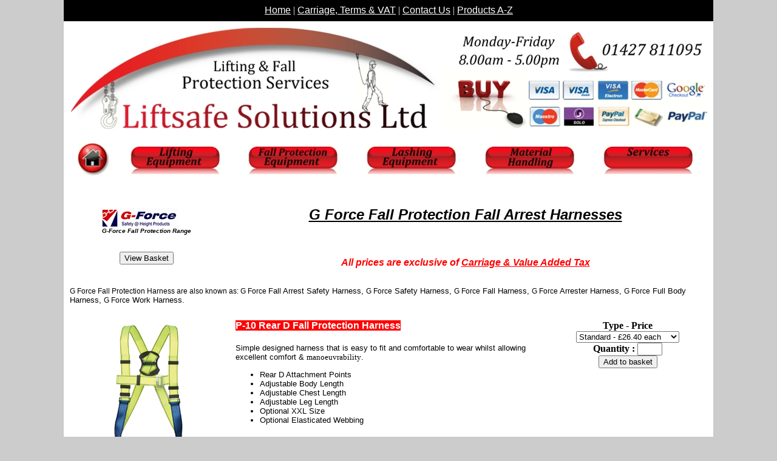

--- FILE ---
content_type: text/html
request_url: https://liftsafesolutions.co.uk/id86.html
body_size: 6487
content:
<html>
   <HEAD>
      <meta http-equiv="Content-Type" content="text/html; charset=iso-8859-1">
   
      <title>G Force Fall Protection Fall Arrest Harnesses</title>
      <meta name="description" content="G Force Fall Protection Fall Arrest Harness Range available to buy online. Suitable for fall protection / fall arrest providing height safety solutions.">
      <meta name="keywords" content="G Force Fall arrest Block, inertia reels, blocks, fall arrest devices, fall arresters, inertia blocks, inertia reels, retractable type fall arresters, retractables, retractable lanyards, Sala blocks.">
      <META http-equiv="Content-Type" content="text/html; charset=iso-8859-1">
      <META http-equiv="Expires" content="0">
      <META name="generator" content="Trellix Site Builder">
      <META name="TRELLIX_BUILDER_VER" content="1.0"><META name="TRELLIX_OPEN_SITE_COMMAND" content="http://twe01.build.sitebuilderservice.com:80SiteBuilderServlet?fUrl=f_error.html&sUrl=f_edit_page.html&Command=OpenSite&FileName=439294629892393175/site.xml"></META>
      <!--base href="http://www.liftsafesolutions.co.uk/"-->
      <!--/base--><script language="Javascript"><!--
		document.isTrellix = 1;
//						--></script></HEAD>
   <body leftmargin="0" topmargin="0" marginwidth="0" marginheight="0" link="#000000" vlink="#000000" alink="#000000" bgcolor="#cccccc" style="background-image: url(/imagelib/sitebuilder/layout/spacer.gif); background-repeat: no-repeat;">
      <table width="760" border="0" cellspacing="0" cellpadding="0" align="center">
         <tr bgcolor="#000000">
            <td style="background-image: url(/imagelib/sitebuilder/layout/spacer.gif); background-repeat: no-repeat;">
               <table width="100%" border="0" cellspacing="0" cellpadding="0">
                  <tr>
                     <td width="1"><img src="/imagelib/sitebuilder/layout/spacer.gif" width="1" height="35" border="0" alt=""></td>
                     <td>
                        <table width="100%" border="0" cellspacing="0" cellpadding="8">
                           <tr>
                              <td align="center">
                                 <!--navbar Type="horiz" uses-text="Y" face="Arial,Helvetica,sans-serif" size="3" color="#ffffff" style=""--><font face="Arial,Helvetica,sans-serif" size="3" color="#ffffff"><a class="NavBar" href="index.html"><font color="#ffffff">Home</font></a></font><font color="#ffffff"> | </font><font face="Arial,Helvetica,sans-serif" size="3" color="#ffffff"><a class="NavBar" href="id88.html"><font color="#ffffff">Carriage, Terms &amp; VAT</font></a></font><font color="#ffffff"> | </font><font face="Arial,Helvetica,sans-serif" size="3" color="#ffffff"><a class="NavBar" href="id87.html"><font color="#ffffff">Contact Us</font></a></font><font color="#ffffff"> | </font><font face="Arial,Helvetica,sans-serif" size="3" color="#ffffff"><a class="NavBar" href="id121.html"><font color="#ffffff">Products A-Z</font></a></font>
                                 <!--/navbar-->
                              </td>
                           </tr>
                        </table>
                     </td>
                  </tr>
               </table>
            </td>
         </tr>
         <tr bgcolor="#ffffff">
            <td style="background-image: url(/imagelib/sitebuilder/layout/spacer.gif); background-repeat: no-repeat;">
               <table width="760" border="0" cellspacing="0" cellpadding="10">
                  <tr>
                     <td>
                        <p align="center"><img alt="Liftsafe Solutions Ltd" border="" src="sitebuildercontent/sitebuilderpictures/Logos/WebsiteHeadingNewLogoMaster.jpg"></p>
                        <!--area Type="subhead" face="Verdana,Arial,Helvetica,sans-serif" size="3" color="#000000" style="3" password_protection="basic"-->
                        
                        <p>
                           <!--table tableId="table_d2e20"--><style type="text/css">
                              <!--
		   .table_d2e20 {
			border: 1px none; 
			width: 100%;		
			
			border-color: #000000;		
			  }
		   .table_d2e20 td {
			border: 0px none;
			border-color: #000000;		
			}
			--></style>
                           	   <table border="0" width="100%" PrintLinkText="Show a print version" PrintOption="noPrint" TlxClass="table_template" bordercolor="#000000" cellpadding="4" cellspacing="0" class="table_d2e20 usertable subhead_table">
                              <tr>
                                 <td class="user subhead" background="/imagelib/sitebuilder/layout/spacer.gif">
                                    <div align="center"><a href="index.html" target="_self"><font  color="#000000"><img alt="" border="" src="sitebuildercontent/sitebuilderpictures/Buttons/Home_Button1_50x50.jpg" vspace="0" hspace="0"></font></a></div>
                                 </td>
                                 <td class="user subhead" background="/imagelib/sitebuilder/layout/spacer.gif">
                                    <div align="center"><a href="id71.html" target="_self"><font  color="#000000"><img alt="" border="" src="sitebuildercontent/sitebuilderpictures/Buttons/Button_Red_Lifting_Equipment.jpg" vspace="0" hspace="0"></font></a></div>
                                 </td>
                                 <td class="user subhead" background="/imagelib/sitebuilder/layout/spacer.gif">
                                    <div align="center"><a href="id78.html" target="_self"><font  color="#000000"><img alt="" border="" src="sitebuildercontent/sitebuilderpictures/Buttons/Button_Red_Fall_Protection_Equipment.jpg" vspace="0" hspace="0"></font></a></div>
                                 </td>
                                 <td class="user subhead" background="/imagelib/sitebuilder/layout/spacer.gif">
                                    <div align="center"><a href="id109.html" target="_self"><font  color="#000000"><img alt="" border="" src="sitebuildercontent/sitebuilderpictures/Buttons/Button_Red_Lashing_Equipment.jpg" vspace="0" hspace="0"></font></a></div>
                                 </td>
                                 <td class="user subhead" background="/imagelib/sitebuilder/layout/spacer.gif">
                                    <div align="center"><a href="material_handling.html" target="_self"><font  color="#000000"><img alt="" border="" src="sitebuildercontent/sitebuilderpictures/Buttons/Button_Red_Material_Handling_Equipment.jpg" vspace="0" hspace="0"></font></a></div>
                                 </td>
                                 <td class="user subhead" background="/imagelib/sitebuilder/layout/spacer.gif">
                                    <div align="center"><a href="id93.html" target="_self"><font  color="#000000"><img alt="" border="" src="sitebuildercontent/sitebuilderpictures/Buttons/Buttons_Red_Services.jpg" vspace="0" hspace="0"></font></a></div>
                                 </td>
                              </tr>
                              <tr>
                                 <td class="user subhead" background="/imagelib/sitebuilder/layout/spacer.gif">&nbsp;</td>
                                 <td class="user subhead" background="/imagelib/sitebuilder/layout/spacer.gif">&nbsp;</td>
                                 <td class="user subhead" background="/imagelib/sitebuilder/layout/spacer.gif">&nbsp;</td>
                                 <td class="user subhead" background="/imagelib/sitebuilder/layout/spacer.gif">&nbsp;</td>
                                 <td class="user subhead" background="/imagelib/sitebuilder/layout/spacer.gif">&nbsp;</td>
                                 <td class="user subhead" background="/imagelib/sitebuilder/layout/spacer.gif">&nbsp;</td>
                              </tr>
                           </table>
                           <!--/table tableId="table_d2e20"-->
                        </p>
                        <p>
                           <!--table tableId="table_d2e47"--><style type="text/css">
                              <!--
		   .table_d2e47 {
			border: 1px none; 
			width: 100%;		
			
			border-color: #000000;		
			  }
		   .table_d2e47 td {
			border: 0px none;
			border-color: #000000;		
			}
			--></style>
                           	   <table border="0" width="100%" PrintLinkText="Show a print version" PrintOption="noPrint" TlxClass="table_template" bordercolor="#000000" cellpadding="4" cellspacing="0" class="table_d2e47 usertable subhead_table">
                              <tr>
                                 <td class="user subhead" background="/imagelib/sitebuilder/layout/spacer.gif">
                                    <div align="center">
                                       <table border="0" cellpadding="0" cellspacing="0">
                                          <tr>
                                             <td align="center"><img alt="G-Force" border="" src="sitebuildercontent/sitebuilderpictures/g-Force_logo.gif" vspace="0" hspace="0"><br></td>
                                          </tr>
                                          <tr>
                                             <td align="center"><font face="Verdana,Arial,Helvetica,sans-serif" size="1" color="#000000"><b><i>G-Force Fall Protection Range</i></b></font></td>
                                          </tr>
                                       </table>
                                    </div>
                                 </td>
                                 <td class="user subhead" background="/imagelib/sitebuilder/layout/spacer.gif">
                                    <div><font face="Verdana,Arial,Helvetica,sans-serif" size="3" color="#000000"><b><i><div><h1 align="center"><u><font size="5">G Force Fall Protection Fall Arrest Harnesses</font></u></h1><font color="#ff0000"></font><!--"''"--></div></i></b></font></div>
                                 </td>
                              </tr>
                              <tr>
                                 <td class="user subhead" background="/imagelib/sitebuilder/layout/spacer.gif">
                                    <div><font face="Verdana,Arial,Helvetica,sans-serif" size="3" color="#000000"><b><i><DIV align=center>
                                       <FORM action=http://www.romancart.com/cart.asp method=post>
                                       <P><BR><INPUT type=hidden value=40462 name=storeid> <INPUT type=submit value="View Basket"> <BR></P></FORM><!--"''"--></DIV></i></b></font>
                                    </div>
                                 </td>
                                 <td class="user subhead" background="/imagelib/sitebuilder/layout/spacer.gif">
                                    <div><font face="Verdana,Arial,Helvetica,sans-serif" size="3" color="#000000"><b><i><DIV align=center><FONT color=#ff0000><FONT color=#ff0000><BR>All prices are exclusive of </FONT><a href="id88.html"><font  color="#000000"><FONT color=#ff0000>Carriage &amp; Value Added Tax</FONT></font></a></DIV></FONT></FONT>
                                       <DIV><!--"''"--></DIV></i></b></font>
                                    </div>
                                 </td>
                              </tr>
                           </table>
                           <!--/table tableId="table_d2e47"-->
                        </p>
                        
                        <!--/area Type="subhead"-->
                        <!--area Type="main" face="Verdana,Arial,Helvetica,sans-serif" size="2" color="#000000" style="0" password_protection="basic"-->
                        
                        
                        <p><font face="Verdana,Arial,Helvetica,sans-serif" size="2" color="#000000"><DIV><SPAN style="FONT-SIZE: 9pt; FONT-FAMILY: 'Arial','sans-serif'"><SPAN style="FONT-SIZE: 9pt; FONT-FAMILY: 'Arial','sans-serif'">G
                           Force&nbsp;Fall&nbsp;Protection Harness&nbsp;are also known as: <SPAN style="FONT-SIZE: 9pt; FONT-FAMILY: 'Arial','sans-serif'"><SPAN
                           style="FONT-SIZE: 9pt; FONT-FAMILY: 'Arial','sans-serif'">G Force</SPAN></SPAN> <FONT size=2>Fall Arrest Safety Harness, <SPAN
                           style="FONT-SIZE: 9pt; FONT-FAMILY: 'Arial','sans-serif'"><SPAN style="FONT-SIZE: 9pt; FONT-FAMILY: 'Arial','sans-serif'">G
                           Force</SPAN></SPAN> Safety Harness, <SPAN style="FONT-SIZE: 9pt; FONT-FAMILY: 'Arial','sans-serif'"><SPAN style="FONT-SIZE:
                           9pt; FONT-FAMILY: 'Arial','sans-serif'">G Force</SPAN></SPAN> Fall Harness, <SPAN style="FONT-SIZE: 9pt; FONT-FAMILY: 'Arial','sans-serif'"><SPAN
                           style="FONT-SIZE: 9pt; FONT-FAMILY: 'Arial','sans-serif'">G Force</SPAN></SPAN> Arrester Harness, <SPAN style="FONT-SIZE:
                           9pt; FONT-FAMILY: 'Arial','sans-serif'"><SPAN style="FONT-SIZE: 9pt; FONT-FAMILY: 'Arial','sans-serif'">G Force</SPAN></SPAN>
                           Full Body Harness, <SPAN style="FONT-SIZE: 9pt; FONT-FAMILY: 'Arial','sans-serif'"><SPAN style="FONT-SIZE: 9pt; FONT-FAMILY:
                           'Arial','sans-serif'">G Force</SPAN></SPAN> Work Harness.</FONT></SPAN></SPAN><!--"''"--></DIV></font>
                        </p>
                        <p>
                           <!--table tableId="table_d2e85"--><style type="text/css">
                              <!--
		   .table_d2e85 {
			border: 1px none; 
			width: 100%;		
			
			border-color: #000000;		
			  }
		   .table_d2e85 td {
			border: 0px none;
			border-color: #000000;		
			}
			--></style>
                           	   <table border="0" width="100%" PrintLinkText="Show a print version" PrintOption="noPrint" TlxClass="table_template" bordercolor="#000000" cellpadding="10" cellspacing="0" class="table_d2e85 usertable main_table">
                              <tr>
                                 <td class="user main" background="/imagelib/sitebuilder/layout/spacer.gif" align="center" valign="top" width="25%">
                                    <p align="center"><a href="/imagelib/sitebuilder/misc/show_image.html?linkedwidth=actual&amp;linkpath=http://www.liftsafesolutions.co.uk/sitebuildercontent/sitebuilderpictures/GForce/P10.jpg&amp;target=tlx_pictw0q" target="tlx_pictw0q"><font  color="#000000"><img alt="GForce P10 Harness" border="" src="sitebuildercontent/sitebuilderpictures/GForce/P10.jpg" vspace="0" hspace="5"></font></a></p>
                                 </td>
                                 <td class="user main" background="/imagelib/sitebuilder/layout/spacer.gif" align="left" valign="top" width="50%">
                                    <p><font face="Verdana,Arial,Helvetica,sans-serif" size="2" color="#000000"><h2><font face="arial,helvetica,sans-serif" size="3" color="#ffffff" style="background-color: #ff0000">P-10 Rear D Fall Protection
                                       Harness</font></h2><!--"''"--></font>
                                    </p>
                                    <div><font face="Verdana,Arial,Helvetica,sans-serif" size="2" color="#000000"><div><font face="arial,helvetica,sans-serif" size="2">Simple designed harness&nbsp;that is easy to fit and comfortable to
                                       wear whilst allowing excellent comfort &amp; <span style="font-family: Verdana; color: black; font-size: 10pt">manoeuvrability</span>.</font></div><ul><li><font
                                       face="arial,helvetica,sans-serif" size="2">Rear D Attachment Points </font></li><li><font face="arial,helvetica,sans-serif"
                                       size="2">Adjustable Body Length </font></li><li><font face="arial,helvetica,sans-serif" size="2">Adjustable Chest Length </font></li><li><font
                                       face="arial,helvetica,sans-serif" size="2">Adjustable Leg Length </font></li><li><font face="arial,helvetica,sans-serif" size="2">Optional
                                       XXL Size </font></li><li><font face="arial,helvetica,sans-serif" size="2">Optional Elasticated Webbing</font></li></ul><br
                                       /><!--"''"--></font>
                                    </div>
                                 </td>
                                 <td class="user main" background="/imagelib/sitebuilder/layout/spacer.gif" align="center" valign="top" width="25%">
                                    <p><form action='http://www.romancart.com/cart.asp' method='post'>
                                       <input type='hidden' name='storeid' value='40462'>
                                       <input type='hidden' name='itemcode' value='SH/P10'>
                                       <strong>Type - Price <select name='itemname2'><option value='Standard - £26.40 each'>Standard - £26.40 each</option><option
                                       value='XXL - £28.70 each'>XXL - £28.70 each</option><option value='Elasticated - £36.22 each'>Elasticated - £36.22 each</option></select><br>
                                       Quantity : <input type=text name=quantity size=3><br>
                                       <input type='submit' value='Add to basket'>
                                       </form>
                                       <!--"''"-->
                                    </p>
                                 </td>
                              </tr>
                              <tr>
                                 <td class="user main" background="/imagelib/sitebuilder/layout/spacer.gif" align="center" valign="top" width="25%">
                                    <div><a href="/imagelib/sitebuilder/misc/show_image.html?linkedwidth=actual&amp;linkpath=http://www.liftsafesolutions.co.uk/sitebuildercontent/sitebuilderpictures/GForce/P30.jpg&amp;target=tlx_picjlze" target="tlx_picjlze"><font  color="#000000"><img alt="GForce P30 Harness" border="" src="sitebuildercontent/sitebuilderpictures/GForce/P30.jpg" vspace="0" hspace="0"></font></a></div>
                                 </td>
                                 <td class="user main" background="/imagelib/sitebuilder/layout/spacer.gif" align="left" valign="top" width="50%">
                                    <p><font face="Verdana,Arial,Helvetica,sans-serif" size="2" color="#000000"><div><h3><font face="arial,helvetica,sans-serif" size="3" color="#ffffff" style="background-color: #ff0000">P-30 Rear D &amp;
                                       Front Loop Fall Protection Harness</font><br /></h3><!--"''"--></div></font>
                                    </p>
                                    <div><font face="Verdana,Arial,Helvetica,sans-serif" size="2" color="#000000"><div><p><font face="arial,helvetica,sans-serif" size="2">Simple designed harness&nbsp;that is easy to fit and comfortable
                                       to wear whilst allowing excellent comfort &amp; <span style="font-family: Verdana; color: black; font-size: 10pt">manoeuvrability</span>.</font></p><ul><li><font
                                       face="arial,helvetica,sans-serif" size="2">Front Loop &amp; Rear D Attachment Points </font></li><li><font face="arial,helvetica,sans-serif"
                                       size="2">Rear extension for easy attachment of fall arrest block</font></li><li><font face="arial,helvetica,sans-serif" size="2">Adjustable
                                       Body Length</font> </li><li><font face="arial,helvetica,sans-serif" size="2">Adjustable Chest Length </font></li><li><font
                                       face="arial,helvetica,sans-serif" size="2">Adjustable Leg Length </font></li><li><font face="arial,helvetica,sans-serif" size="2">Optional
                                       XXL Size </font></li><li><font face="arial,helvetica,sans-serif" size="2">Optional Elasticated Webbing</font></li></ul><br
                                       /><!--"''"--></div></font>
                                    </div>
                                 </td>
                                 <td class="user main" background="/imagelib/sitebuilder/layout/spacer.gif" align="center" valign="top" width="25%">
                                    <p><form action='http://www.romancart.com/cart.asp' method='post'>
                                       <input type='hidden' name='storeid' value='40462'>
                                       <input type='hidden' name='itemcode' value='SH/P30'>
                                       <strong> Type - Price <select name='itemname2'><option value='Standard - £28.70 each'>Standard - £28.70 each</option><option
                                       value='XXL - £30.95 each'>XXL - £30.95 each</option><option value='Elasticated - £41.70 each'>Elasticated - £41.70 each</option></select><br>
                                       Quantity : <input type=text name=quantity size=3><br>
                                       <input type='submit' value='Add to basket'>
                                       </form><!--"''"-->
                                    </p>
                                 </td>
                              </tr>
                              <tr>
                                 <td class="user main" background="/imagelib/sitebuilder/layout/spacer.gif" align="center" valign="top" width="25%">
                                    <p align="center"><a href="/imagelib/sitebuilder/misc/show_image.html?linkedwidth=actual&amp;linkpath=http://www.liftsafesolutions.co.uk/sitebuildercontent/sitebuilderpictures/GForce/P40.jpg&amp;target=tlx_pic6bfx" target="tlx_pic6bfx"><font  color="#000000"><img alt="GForce P40 Harness" border="" src="sitebuildercontent/sitebuilderpictures/GForce/P40.jpg" vspace="0" hspace="5"></font></a></p>
                                 </td>
                                 <td class="user main" background="/imagelib/sitebuilder/layout/spacer.gif" align="left" valign="top" width="50%">
                                    <p><font face="Verdana,Arial,Helvetica,sans-serif" size="2" color="#000000"><h4><font face="arial,helvetica,sans-serif" color="#ffffff" style="background-color: #ff0000">P-40 Front, Rear D Fall Protection
                                       &amp; Front D Work Positioning Harness</font></h4><!--"''"--></font>
                                    </p>
                                    <div><font face="Verdana,Arial,Helvetica,sans-serif" size="2" color="#000000"><p><font face="arial,helvetica,sans-serif" size="2">Simple designed harness&nbsp;that is easy to fit and comfortable to wear
                                       whilst allowing excellent comfort &amp; <span style="font-family: Verdana; color: black; font-size: 10pt">manoeuvrability</span>.</font></p><ul><li><font
                                       face="arial,helvetica,sans-serif" size="2">Front &amp; Rear D Attachment Points&nbsp; </font></li><li><font face="arial,helvetica,sans-serif"
                                       size="2">Front Work Positioning&nbsp;D Attachments&nbsp; </font></li><li><font face="arial,helvetica,sans-serif" size="2">Adjustable
                                       Body Length </font></li><li><font face="arial,helvetica,sans-serif" size="2">Adjustable Chest Length </font></li><li><font
                                       face="arial,helvetica,sans-serif" size="2">Adjustable Leg Length </font></li><li><font face="arial,helvetica,sans-serif" size="2">Optional
                                       XXL Size</font> </li></ul><br /><!--"''"--></font>
                                    </div>
                                 </td>
                                 <td class="user main" background="/imagelib/sitebuilder/layout/spacer.gif" align="center" valign="top" width="25%">
                                    <p><form action='http://www.romancart.com/cart.asp' method='post'>
                                       <input type='hidden' name='storeid' value='40462'>
                                       <input type='hidden' name='itemcode' value='SH/P40'>
                                       <STRONG>Type - Price <select name='itemname2'><option value='Standard - £32.78 each'>Standard - £32.78 each</option><option
                                       value='XXL - £34.45 each'>XXL - £34.45 each</option></select><br>
                                       Quantity : <input type=text name=quantity size=3><br>
                                       <input type='submit' value='Add to basket'>
                                       </form>
                                       <!--"''"-->
                                    </p>
                                 </td>
                              </tr>
                              <tr>
                                 <td class="user main" background="/imagelib/sitebuilder/layout/spacer.gif" align="center" valign="top" width="25%">
                                    <p align="center"><a href="/imagelib/sitebuilder/misc/show_image.html?linkedwidth=actual&amp;linkpath=http://www.liftsafesolutions.co.uk/sitebuildercontent/sitebuilderpictures/GForce/P50.jpg&amp;target=tlx_pico9t0" target="tlx_pico9t0"><font  color="#000000"><img alt="GForce P50 Harness " border="" src="sitebuildercontent/sitebuilderpictures/GForce/P50.jpg" vspace="0" hspace="5"></font></a></p>
                                 </td>
                                 <td class="user main" background="/imagelib/sitebuilder/layout/spacer.gif" align="left" valign="top" width="50%">
                                    <p><font face="Verdana,Arial,Helvetica,sans-serif" size="2" color="#000000"><h5><font face="arial,helvetica,sans-serif" size="3" color="#ffffff" style="background-color: #ff0000">P-50 Rear D &amp; Front
                                       Loop Fall Protection Harness with Side D Work Positioning</font></h5><!--"''"--></font>
                                    </p>
                                    <div><font face="Verdana,Arial,Helvetica,sans-serif" size="2" color="#000000"><p><font face="arial,helvetica,sans-serif" size="2">Simple designed harness&nbsp;that is easy to fit and comfortable to wear
                                       whilst allowing excellent comfort &amp; <span style="font-family: Verdana; color: black; font-size: 10pt">manoeuvrability</span>.</font></p><ul><li><font
                                       face="arial,helvetica,sans-serif" size="2">Front Loop &amp; Rear D Attachment Points </font></li><li><font face="arial,helvetica,sans-serif"
                                       size="2">Side D Work Positioning </font></li><li><font face="arial,helvetica,sans-serif" size="2">Extra Padding Around Waist
                                       for Extra Comfort </font></li><li><font face="arial,helvetica,sans-serif" size="2">Adjustable Body Length </font></li><li><font
                                       face="arial,helvetica,sans-serif" size="2">Adjustable Chest Length </font></li><li><font face="arial,helvetica,sans-serif"
                                       size="2">Adjustable Leg Length </font></li><li><font face="arial,helvetica,sans-serif" size="2">Optional XXL Size </font></li></ul><div><br
                                       /><!--"''"--></div></font>
                                    </div>
                                 </td>
                                 <td class="user main" background="/imagelib/sitebuilder/layout/spacer.gif" align="center" valign="top" width="25%">
                                    <p><form action='http://www.romancart.com/cart.asp' method='post'>
                                       <input type='hidden' name='storeid' value='40462'>
                                       <input type='hidden' name='itemcode' value='SH/P50'>
                                       <strong>Type - Price <select name='itemname2'><option value='Standard - £48.88 each'>Standard - £48.88 each</option><option
                                       value='XXL - £51.18 each'>XXL - £51.18 each</option></select><br>
                                       Quantity : <input type=text name=quantity size=3><br>
                                       <input type='submit' value='Add to basket'>
                                       </form>
                                       <!--"''"-->
                                    </p>
                                 </td>
                              </tr>
                              <tr>
                                 <td class="user main" background="/imagelib/sitebuilder/layout/spacer.gif" align="center" valign="top" width="25%">
                                    <p align="center"><a href="/imagelib/sitebuilder/misc/show_image.html?linkedwidth=actual&amp;linkpath=http://www.liftsafesolutions.co.uk/sitebuildercontent/sitebuilderpictures/GForce/P10R.jpg&amp;target=tlx_picd3o2" target="tlx_picd3o2"><font  color="#000000"><img alt="GForce P10R Rescue Harness" border="" src="sitebuildercontent/sitebuilderpictures/GForce/P10R.jpg" vspace="0" hspace="5"></font></a></p>
                                 </td>
                                 <td class="user main" background="/imagelib/sitebuilder/layout/spacer.gif" align="left" valign="top" width="50%">
                                    <p><font face="Verdana,Arial,Helvetica,sans-serif" size="2" color="#000000"><h6><font face="arial,helvetica,sans-serif" size="3" color="#ffffff" style="background-color: #ff0000">P-10R Rescue Harness
                                       with Rear D Fall Attachment Point</font></h6><!--"''"--></font>
                                    </p>
                                    <div><font face="Verdana,Arial,Helvetica,sans-serif" size="2" color="#000000"><div><font face="arial,helvetica,sans-serif" size="2">Simple designed harness&nbsp;that is easy to fit and comfortable to
                                       wear whilst allowing excellent comfort &amp; <span style="font-family: Verdana; color: black; font-size: 10pt">manoeuvrability</span>.</font></div><ul><li><font
                                       face="arial,helvetica,sans-serif" size="2">Rear D Attachment Points </font></li><li><font face="arial,helvetica,sans-serif"
                                       size="2">Rescue Attacment Loop&nbsp; </font></li><li><font face="arial,helvetica,sans-serif" size="2">Adjustable Body Length
                                       </font></li><li><font face="arial,helvetica,sans-serif" size="2">Adjustable Chest Length </font></li><li><font face="arial,helvetica,sans-serif"
                                       size="2">Adjustable Leg Length</font> <!--"''"--></li></ul></font>
                                    </div>
                                 </td>
                                 <td class="user main" background="/imagelib/sitebuilder/layout/spacer.gif" align="center" valign="top" width="25%">
                                    <p><form action='http://www.romancart.com/cart.asp' method='post'>
                                       <input type='hidden' name='storeid' value='40462'>
                                       <input type='hidden' name='itemcode' value='SH/P10R'>
                                       <strong>Type - Price <select name='itemname2'><option value='Standard - £32.43 each'>Standard - £32.43 each</option></select><br>
                                       Quantity : <input type=text name=quantity size=3><br>
                                       <input type='submit' value='Add to basket'>
                                       </form>
                                       <!--"''"-->
                                    </p>
                                 </td>
                              </tr>
                           </table>
                           <!--/table tableId="table_d2e85"-->
                        </p>
                        <!--/area Type="main"-->
                        <!--area Type="area_a" face="Verdana,Arial,Helvetica,sans-serif" size="2" color="#000000" style="0" password_protection="basic"-->
                        <!--/area Type="area_a"-->
                        <!--area Type="area_b" face="Verdana,Arial,Helvetica,sans-serif" size="2" color="#000000" style="0" password_protection="basic"-->
                        <!--/area Type="area_b"-->
                        <!--area Type="area_c" face="Verdana,Arial,Helvetica,sans-serif" size="2" color="#000000" style="0" password_protection="basic"-->
                        
                        <p><font face="Verdana,Arial,Helvetica,sans-serif" size="2" color="#000000">
                           Enter content here
                           </font>
                        </p>
                        
                        <!--/area Type="area_c"-->
                     </td>
                  </tr>
                  <tr>
                     <td>
                        <!--area Type="runner" face="Verdana,Arial,Helvetica,sans-serif" size="1" color="#990000" style="1" password_protection="basic"-->
                        
                        <div align="center"><a href="id91.html" target="_self"><font  color="#990000"><img alt="" border="" src="sitebuildercontent/sitebuilderpictures/Buttons/Button_Back_To_Category_Selection_Page.jpg" vspace="0" hspace="0"></font></a></div>
                        
                        	
                        <!--area Type="footer" face="Verdana,Arial,Helvetica,sans-serif" size="1" color="#990000" style="1" password_protection="basic"-->
                        <p>
                           <!--table tableId="table_d0e168"--><style type="text/css">
                              <!--
		   .table_d0e168 {
			border: 1px none; 
			width: 100%;		
			
			border-color: #000000;		
			  }
		   .table_d0e168 td {
			border: 0px none;
			border-color: #000000;		
			}
			--></style>
                           	   <table border="0" width="100%" PrintLinkText="Show a print version" PrintOption="noPrint" TlxClass="table_template" bordercolor="#000000" cellpadding="4" cellspacing="0" class="table_d0e168 usertable footer_table">
                              <tr>
                                 <td class="user footer" background="/imagelib/sitebuilder/layout/spacer.gif" align="left" bgcolor="#cccccc" valign="top">
                                    <p><font face="Verdana,Arial,Helvetica,sans-serif" size="1" color="#000000"><b><div><p><font face="arial,helvetica,sans-serif" size="3"><u><strong>Address</strong></u></font></p><p>Sandars Road<br /></p><p>Heapham
                                       Road Ind Est <br /></p><p>Gainsborough<br /></p><p>Lincolnshire<br /></p><p>DN21 1RZ <!--"''"--></p></div></b></font>
                                    </p>
                                 </td>
                                 <td class="user footer" background="/imagelib/sitebuilder/layout/spacer.gif" align="left" bgcolor="#cccccc" valign="top">
                                    <p><font face="Verdana,Arial,Helvetica,sans-serif" size="1" color="#000000"><b><div><strong><font face="arial,helvetica,sans-serif" size="3"><u>Social Media </u></font></strong><!--"''"--></div></b></font></p>
                                    <p align="center"><a href="https://www.facebook.com/Liftsafe-Solutions-Ltd-114025628609115/" target="_self"><font  color="#000000"><img alt="Join us on Facebook" border="" src="sitebuildercontent/sitebuilderpictures/SocialMedia-Icons/facebook-icon.jpg" vspace="0" hspace="5" width="130"></font></a></p>
                                 </td>
                                 <td class="user footer" background="/imagelib/sitebuilder/layout/spacer.gif" bgcolor="#cccccc">
                                    <p>
                                       <!--table tableId="table_d0e183"--><style type="text/css">
                                          <!--
		   .table_d0e183 {
			border: 1px none; 
			width: 100%;		
			
			background-color: #cccccc;		
			
			border-color: #000000;		
			  }
		   .table_d0e183 td {
			border: 0px none;
			border-color: #000000;		
			}
			--></style>
                                       	   <table border="0" width="100%" Description="Include a way for visitors to your site to provide their email address." Name="Email form" PrintLinkText="Show a print version" PrintOption="noPrint" TemplateId="form000" TlxClass="form_template" bordercolor="#000000" cellpadding="4" cellspacing="0" class="table_d0e183 usertable footer_table">
                                          					
                                          <form action="http://twe01.svcs.sitebuilderservice.com/svcs/formproc.jsp" method="POST"> 
                                             				
                                             				<!-- a script should be here --><input type="hidden" name="tlx_data" value="m9X8QOhHSBox+IH1+VbSTxJucOYhJBye8M/F58vW6UzXjyjXnrPx0EUz3g/cC7yednZAtEfUM8hp&#xA;iTVxNuSUDyuZoq08dDXg9lv8eRuvc7cZjnZeeEHlMU5uETUalA0lXQ41Me9Fq5RWaeyv4Vma6v+V&#xA;F33s8R3pHZYx2h+0LsdmYEUbuFfNwDO6AmI+3NpAGSfoK470fZuyJB3q2ThmISAgArQHaHcP+A15&#xA;pw0ug4uNFgFlqIr289Uo/xIpLg=="><input type="hidden" name="tlx_returl" value="http://www.liftsafesolutions.co.uk/id86.html"><input type="hidden" name="tlx_p" value="topline"><input type="hidden" name="tlx_tpage" value="http://www.liftsafesolutions.co.uk/id86.html"><input type="hidden" name="tlx_obpp" value="7lDe2trOXurEzlraytTKxObuVGBgYHBibl7iwvzawszW2sjaXILG6ODe1ujm"><input type="hidden" name="tlx_id" value="d0e183"><input type="hidden" name="tlx_SortOrder" value="email,email,"><tr>
                                                <td class="user footer" bgcolor="#cccccc" TlxField="area1" align="center" valign="middle">
                                                   <p><font face="Arial, Helvetica, sans-serif" size="1" color="#000000"><div> <div align="center"><font color="#000033"><strong><font size="3">Add to mailing list.</font></strong></font><!--"''"--></div></div></font></p>
                                                   <div><font face="Arial, Helvetica, sans-serif" size="1" color="#000000"><DIV><FONT color=#ffffff size=2>Company Name:</FONT><!--"''"--></DIV></font></div>
                                                   <div><font face="Arial, Helvetica, sans-serif" size="1" color="#000000">
                                                      <!--fe --><input type="text" name="email" value="" size="30" maxlength="100">
                                                      <!--/fe --></font>
                                                   </div>
                                                   <div><font face="Arial, Helvetica, sans-serif" size="1" color="#000000"><DIV><FONT color=#ffffff size=2>Your email address:</FONT><!--"''"--></DIV></font></div>
                                                   <div><font face="Arial, Helvetica, sans-serif" size="1" color="#000000">
                                                      <!--fe --><input type="text" name="email" value="" size="30" maxlength="100">
                                                      <!--/fe --></font>
                                                   </div>
                                                   <div><font face="Arial, Helvetica, sans-serif" size="1" color="#000000">
                                                      <!--fe --><input type="image" src="/imagelib/sitebuilder/layout/submit_white.gif" name="tlxsubmit" value="Submit">
                                                      <!--/fe --></font>
                                                   </div>
                                                </td>
                                             </tr>
                                             <tr>
                                                <td class="user footer" bgcolor="#cccccc" TlxField="area1" align="center" valign="middle">
                                                   <p><font face="Arial, Helvetica, sans-serif" size="1" color="#000000"><div align="center"><strong><font face="arial,helvetica,sans-serif" size="2">Recive latest special offers and discounts </font></strong><!--"''"--></div></font></p>
                                                </td>
                                             </tr>
                                          </form> 
                                       </table>
                                       <!--/table tableId="table_d0e183"-->
                                    </p>
                                 </td>
                              </tr>
                           </table>
                           <!--/table tableId="table_d0e168"-->
                        </p>
                        <p><font face="Verdana,Arial,Helvetica,sans-serif" size="1" color="#990000"><b><div align="center"><font size="2"><strong><font color="#000000">Images are for illiustration purposes only and may&nbsp;not
                           be accurate to the product supplied.<br /></font></strong><strong><font color="#000000">Prices and specifications may be subject
                           to change without notice.</font></strong></font></div><div align="center"><br />Not all the products available are on our
                           web site -If you dont see the product you&nbsp;require, let our sales team find it for you by emailing them now! <a href="mailto:sales@liftsafesolutions.co.uk"><font  color="#990000"><font color="#990000">sales@liftsafesolutions.co.uk</font></font></a><!--"''"--></div></b></font>
                        </p>
                        <!--/area Type="footer"-->
                        <!--/area Type="runner"-->
                     </td>
                  </tr>
               </table>
            </td>
         </tr>
         <tr bgcolor="ffffff">
            <td background="/imagelib/sitebuilder/layout/spacer.gif" height="33" style="background-image: url(/imagelib/sitebuilder/layout/spacer.gif); background-repeat: no-repeat;"></td>
         </tr>
      </table>
   </body>
</html>